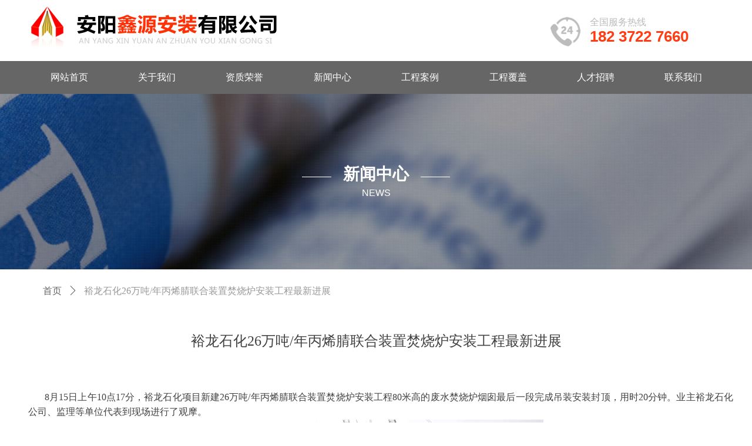

--- FILE ---
content_type: text/css
request_url: http://nwzimg.wezhan.cn/pubsf/10234/10234061/css/1133604_Pc_zh-CN.css?preventCdnCacheSeed=9d07e117bd524c3b82dd0008fc6c7603
body_size: 3632
content:
.tem_116_25 {position: relative;}.tem_116_25 .fullcolumn-outer {background-color: rgb(255, 255, 255);background-image: none;background-position: 50% 50%;background-repeat: repeat;background: -moz-linear-gradient(top, none, none);background: -o-linear-gradient(top, none, none);background: linear-gradient(top, none, none);background: -webkit-gradient(linear, left top, left bottom, from(none), to(none));background-size: auto;position: absolute;top: 0px;bottom: 0px;z-index: -1;}.tem_116_25 .fullcolumn-inner {background-color: transparent;background-image: none;background-repeat: repeat;background-position: 50% 50%;background: -moz-linear-gradient(top, none, none);background: -o-linear-gradient(top, none, none);background: linear-gradient(top, none, none);background: -webkit-gradient(linear, left top, left bottom, from(none), to(none));position: relative;margin: 0 auto;width: 100%;height: 100%;}.smartFixed .tem_116_25 .fullcolumn-outer {left: 0 !important;}.tem_117_25 .w-image-box {text-align: center;border-top: 0px solid #fff;border-right: 0px solid #fff;border-bottom: 0px solid #fff;border-left: 0px solid #fff;border-radius: 0px;-webkit-opacity: 1;-moz-opacity: 1;-ms-opacity: 1;opacity: 1;filter: alpha(opacity=100);-moz-box-shadow: 0 0 0 transparent;-webkit-box-shadow: 0 0 0 transparent;-ms-box-shadow: 0 0 0 transparent;-o-box-shadow: 0 0 0 transparent;box-shadow: 0 0 0 transparent;box-sizing: border-box;overflow: hidden;}.tem_117_25 .w-image-box img {border: 0;width: 100%;height: 100%;/*object-fit: cover;*/}.tem_119_38 .w-image-box {text-align: center;border-top: 0px solid #fff;border-right: 0px solid #fff;border-bottom: 0px solid #fff;border-left: 0px solid #fff;border-radius: 0px;-webkit-opacity: 1;-moz-opacity: 1;-ms-opacity: 1;opacity: 1;filter: alpha(opacity=100);-moz-box-shadow: 0 0 0 transparent;-webkit-box-shadow: 0 0 0 transparent;-ms-box-shadow: 0 0 0 transparent;-o-box-shadow: 0 0 0 transparent;box-shadow: 0 0 0 transparent;box-sizing: border-box;overflow: hidden;}.tem_119_38 .w-image-box img {border: 0;width: 100%;height: 100%;/*object-fit: cover;*/}/*.tem_120_38 {overflow: hidden !important;}*/.tem_120_38 .w-image-box {text-align: center;border-top: 0px solid #fff;border-right: 0px solid #fff;border-bottom: 0px solid #fff;border-left: 0px solid #fff;border-radius: 1px;-webkit-opacity: 1;-moz-opacity: 1;-ms-opacity: 1;opacity: 1;filter: alpha(opacity=100);-moz-box-shadow: 0 0 0 transparent;-webkit-box-shadow: 0 0 0 transparent;-ms-box-shadow: 0 0 0 transparent;-o-box-shadow: 0 0 0 transparent;box-shadow: 0 0 0 transparent;box-sizing: border-box;overflow: hidden;width: 100%;height: 100%;}.tem_120_38 .w-image-box img {border: 0;width: 100%;height: 100%;display: block;/*object-fit: cover;*/}.tem_120_38 .w-image-box .imgCliped {width: 100% !important;height: 100% !important;margin-left: 0 !important;margin-top: 0 !important;}.tem_121_38 {color: inherit;}.tem_121_38 h1, .tem_121_38 h2, .tem_121_38 h3, .tem_121_38 h4, .tem_121_38 h5, .tem_121_38 h6 {font-weight: normal;line-height: 1.2;}.tem_121_38 h2 {font-size: 1.5em;font-weight: normal;}.tem_121_38 h1 {font-size: 2em;font-weight: normal;}.tem_121_38 h3 {font-size: 1.17em;font-weight: normal;}.tem_121_38 h4 {font-size: 13px;font-weight: normal;}.tem_121_38 h5 {font-size: 0.83em;font-weight: normal;}.tem_121_38 h6 {font-size: 0.67em;font-weight: normal;}#cke_txtc_tem_121_38 {z-index: 100000 !important;}.cke_editor_txtc_tem_121_38_dialog .cke_dialog {z-index: 100010 !important;}.cke_dialog_background_cover {z-index: 100000 !important;}.hidden-border {border: transparent 1px dotted;}table.cke_show_border,table.cke_show_border > tr > td,table.cke_show_border > tr > th,table.cke_show_border > tbody > tr > td,table.cke_show_border > tbody > tr > th,table.cke_show_border > thead > tr > td,table.cke_show_border > thead > tr > th,table.cke_show_border > tfoot > tr > td,table.cke_show_border > tfoot > tr > th {border: #d3d3d3 1px dotted;}.tem_122_3 {position: relative;}.tem_122_3 .fullcolumn-outer {background-color: rgb(102, 102, 102);background-image: none;background-position: 50% 50%;background-repeat: repeat;background: -moz-linear-gradient(top, none, none);background: -o-linear-gradient(top, none, none);background: linear-gradient(top, none, none);background: -webkit-gradient(linear, left top, left bottom, from(none), to(none));background-size: auto;position: absolute;top: 0px;bottom: 0px;z-index: -1;}.tem_122_3 .fullcolumn-inner {background-color: transparent;background-image: none;background-repeat: repeat;background-position: 50% 50%;background: -moz-linear-gradient(top, none, none);background: -o-linear-gradient(top, none, none);background: linear-gradient(top, none, none);background: -webkit-gradient(linear, left top, left bottom, from(none), to(none));position: relative;margin: 0 auto;width: 100%;height: 100%;}.smartFixed .tem_122_3 .fullcolumn-outer {left: 0 !important;}.tem_133_33 * {box-sizing: content-box;}.tem_133_33 .w-nav {/* reset */margin: 0;padding: 0;position: relative;/* background */background-color: transparent;background-image: none;background-repeat: no-repeat;background-position: 50% 50%;background: -webkit-linear-gradient(none, none);background: -moz-linear-gradient(none, none);background: -ms-linear-gradient(none, none);background: linear-gradient(none, none);background-size: auto;border-top-left-radius: 0px;border-bottom-left-radius: 0px;border-top-right-radius: 0px;border-bottom-right-radius: 0px;box-shadow: 0 0 0 rgba(0,0,0,0);}.tem_133_33 .w-nav:after {content: '';display: table;clear: both;zoom: 1}.tem_133_33 .w-nav .w-nav-inner {padding: 0;margin: 0;float: left;list-style: none;width: 25%;height: 55px;line-height: 55px;position: relative;z-index: 2;}.tem_133_33 .w-nav .w-nav-item {padding: 0 15px;margin: 0;position: relative;height: 100%;line-height: inherit;}.tem_133_33 .w-nav .w-nav-item .w-nav-item-link {/* reset */margin: 0;padding: 0;text-decoration: none;outline: none;display: block;height: 100%;font-family: 'Microsoft YaHei';color: #ffffff;font-weight: normal;font-style: normal;text-decoration: none;text-align: center;white-space: nowrap;overflow: hidden;text-overflow: ellipsis;}.tem_133_33 .w-nav .w-nav-item .w-nav-item-link .w-link-txt {font-family: 'Microsoft YaHei';font-size: 16px;}.tem_133_33 .w-nav .w-nav-item .w-nav-item-link .mw-iconfont {font-size: 16px;}.tem_133_33 .w-nav .w-subnav-item {margin: 0;padding: 0;}.tem_133_33 .w-nav .w-subnav {/* reset */margin: 0px 0 0 !important;padding: 0;display: none;overflow: hidden;width: 120px;/* background */background-color: rgb(222, 3, 14);background-image: none;background-repeat: no-repeat;background-position: 50% 50%;background: -webkit-linear-gradient(none, none);background: -moz-linear-gradient(none, none);background: -ms-linear-gradient(none, none);background: linear-gradient(none, none);background-size: auto;}.tem_133_33 .w-nav .w-subnav-item {/* reset */margin: 0;padding: 0;list-style: none;}.tem_133_33 .w-nav .w-subnav-item .w-subnav-link {/* reset */margin: 0;padding: 0 15px;height: 100%;line-height: 70px;outline: none;display: block;white-space: nowrap;overflow: hidden;text-overflow: ellipsis;height: 70px;color: #fff;font-size: 14px;font-weight: 400;font-style: normal;text-decoration: none;text-align: center;}.tem_133_33 .w-nav .w-subnav-item .w-subnav-link .mw-iconfont {font-size: 14px;}.tem_133_33 .w-nav .w-subnav-item .w-subnav-link .w-link-txt {/* height */font-family: Tahoma;}/* hover */.tem_133_33 .w-nav .w-nav-inner:hover .w-nav-item .w-nav-item-link {color: #fff;font-weight: 400;font-style: normal;text-decoration: none;}/* subnav-hover */.tem_133_33 .w-subnav .w-subnav-item:hover {background-color: rgb(222, 3, 14);background-image: none;background-repeat: no-repeat;background-position: 50% 50%;background: -webkit-linear-gradient(none, none);background: -moz-linear-gradient(none, none);background: -ms-linear-gradient(none, none);background: linear-gradient(none, none);background-size: auto;}.tem_133_33 .w-nav .w-subnav-item:hover .w-subnav-link:hover {color: #fff;font-weight: 400;font-style: normal;text-decoration: none;}.tem_133_33 .w-nav .w-subnav-item .w-subnav-link .navchildren {display: none;}.tem_133_33 .w-nav .w-subnav-item:hover .w-subnav-link:hover .navchildren {display: inline;}/* current */.tem_133_33 .w-nav .w-nav-item.current {background-color: rgb(222, 3, 14);background-image: none;background-repeat: no-repeat;background-position: 50% 50%;background: -webkit-linear-gradient(none, none);background: -moz-linear-gradient(none, none);background: -ms-linear-gradient(none, none);background: linear-gradient(none, none);background-size: auto;}.tem_133_33 .w-nav .w-nav-item.current .w-nav-item-link {color: #fff;font-weight: 400;font-style: normal;text-decoration: none;}.tem_133_33 .w-nav .sliding-box:first-child + .w-nav-inner .w-nav-item.current {border-top-left-radius: 0px;border-bottom-left-radius: 0px;}.tem_133_33 .w-nav .w-nav-inner:last-child .w-nav-item.current {border-top-right-radius: 0px;border-bottom-right-radius: 0px;}/* current */.tem_133_33 .w-nav .w-subnav-item.current {background-color: rgb(222, 3, 14);background-image: none;background-repeat: no-repeat;background-position: 50% 50%;background: -webkit-linear-gradient(none, none);background: -moz-linear-gradient(none, none);background: -ms-linear-gradient(none, none);background: linear-gradient(none, none);background-size: auto;}.tem_133_33 .w-nav .w-subnav-item.current .w-subnav-link {color: #fff;font-weight: 400;font-style: normal;text-decoration: none;}.tem_133_33 .sliding-box {padding: 0;margin: 0;list-style: none;width: 1195px;height: 55px;overflow: hidden;position: absolute;top: -0px;left: -0px;border-radius: 0;z-index: 1;/* border */border-top-width: 0px;border-right-width: 0px;border-bottom-width: 0px;border-left-width: 0px;border-top-style: solid;border-right-style: solid;border-bottom-style: solid;border-left-style: solid;border-top-color: #F38E00;border-right-color: #F38E00;border-bottom-color: #F38E00;border-left-color: #F38E00;}.tem_133_33 .sliding-box .sliding {display: none;padding: 0;margin: 0;position: absolute;width: 25%;left: 0;top: 0;height: 55px;background-color: rgb(222, 3, 14);background-image: none;background-repeat: no-repeat;background-position: 50% 50%;background: -webkit-linear-gradient(none, none);background: -moz-linear-gradient(none, none);background: -ms-linear-gradient(none, none);background: linear-gradient(none, none);background-size: auto;}.tem_109_14 {position: relative;}.tem_109_14 .fullcolumn-outer {background-color: rgb(50, 50, 50);background-image: none;background-position: 50% 50%;background-repeat: repeat;background: -moz-linear-gradient(top, none, none);background: -o-linear-gradient(top, none, none);background: linear-gradient(top, none, none);background: -webkit-gradient(linear, left top, left bottom, from(none), to(none));background-size: auto;position: absolute;top: 0px;bottom: 0px;z-index: -1;}.tem_109_14 .fullcolumn-inner {background-color: transparent;background-image: none;background-repeat: repeat;background-position: 50% 50%;background: -moz-linear-gradient(top, none, none);background: -o-linear-gradient(top, none, none);background: linear-gradient(top, none, none);background: -webkit-gradient(linear, left top, left bottom, from(none), to(none));position: relative;margin: 0 auto;width: 100%;height: 100%;}.smartFixed .tem_109_14 .fullcolumn-outer {left: 0 !important;}.tem_115_14 {color: inherit;}.tem_115_14 h1, .tem_115_14 h2, .tem_115_14 h3, .tem_115_14 h4, .tem_115_14 h5, .tem_115_14 h6 {font-weight: normal;line-height: 1.2;}.tem_115_14 h2 {font-size: 1.5em;font-weight: normal;}.tem_115_14 h1 {font-size: 2em;font-weight: normal;}.tem_115_14 h3 {font-size: 1.17em;font-weight: normal;}.tem_115_14 h4 {font-size: 13px;font-weight: normal;}.tem_115_14 h5 {font-size: 0.83em;font-weight: normal;}.tem_115_14 h6 {font-size: 0.67em;font-weight: normal;}#cke_txtc_tem_115_14 {z-index: 100000 !important;}.cke_editor_txtc_tem_115_14_dialog .cke_dialog {z-index: 100010 !important;}.cke_dialog_background_cover {z-index: 100000 !important;}.hidden-border {border: transparent 1px dotted;}table.cke_show_border,table.cke_show_border > tr > td,table.cke_show_border > tr > th,table.cke_show_border > tbody > tr > td,table.cke_show_border > tbody > tr > th,table.cke_show_border > thead > tr > td,table.cke_show_border > thead > tr > th,table.cke_show_border > tfoot > tr > td,table.cke_show_border > tfoot > tr > th {border: #d3d3d3 1px dotted;}.tem_113_14 > .w-container {border-radius: 0px;-webkit-border-radius: 0px;-moz-border-radius: 0px;border-right: 0 none transparent;border-top: 0 none transparent;border-bottom: 0 none transparent;border-left: 0 none transparent;border-radius: 0px;background-color: rgb(255, 255, 255);background-image: none;background-repeat: repeat;background-position: 0 0;background: -moz-linear-gradient(top, none, none);background: -o-linear-gradient(top, none, none);background: -ms-linear-gradient(top, none,none);background: linear-gradient(top, none, none);background: -webkit-gradient(linear, left top, left bottom, from(none), to(none));background-size: auto;/*-box-shadow-*/-moz-box-shadow: 0 0 0 transparent;-webkit-box-shadow: 0 0 0 transparent;-ms-box-shadow: 0 0 0 transparent;-o-box-shadow: 0 0 0 transparent;box-shadow: 0 0 0 transparent;position: absolute;left: 0px;top: 0px;bottom: 0px;right: 0px;}.tem_113_14 > .w-container > div {width: 100%;height: 100%;position: relative;}.tem_114_14 .w-qrcode{/*-padding-*/padding:0;margin:0;/*-size-*/width:120px;height:120px;}.tem_114_14 .w-qrcode img{/*-block-*/display:block;/*-padding-*/padding:0;margin:0;/*-size-*/width:120px;height:120px;/*-border-*/border:none;}.tem_110_14 .w-line {/*-block-*/display:block;/*-margin-*/margin:0;margin-top: -0;padding:0;/*-top-*/top: 50%;/*-size-*/width:1200px;height:1px;/*-font-*/font-size:0;/*-border-*/border-bottom-width:1px;border-bottom-style:solid;border-bottom-color:#444444;/*-box-shadow-*/-moz-box-shadow:0 0 0 transparent;-webkit-box-shadow:0 0 0 transparent;-ms-box-shadow:0 0 0 transparent;-o-box-shadow:0 0 0 transparent;box-shadow:0 0 0 transparent;}.tem_124_53 {color: inherit;}.tem_124_53 h1, .tem_124_53 h2, .tem_124_53 h3, .tem_124_53 h4, .tem_124_53 h5, .tem_124_53 h6 {font-weight: normal;line-height: 1.2;}.tem_124_53 h2 {font-size: 1.5em;font-weight: normal;}.tem_124_53 h1 {font-size: 2em;font-weight: normal;}.tem_124_53 h3 {font-size: 1.17em;font-weight: normal;}.tem_124_53 h4 {font-size: 13px;font-weight: normal;}.tem_124_53 h5 {font-size: 0.83em;font-weight: normal;}.tem_124_53 h6 {font-size: 0.67em;font-weight: normal;}#cke_txtc_tem_124_53 {z-index: 100000 !important;}.cke_editor_txtc_tem_124_53_dialog .cke_dialog {z-index: 100010 !important;}.cke_dialog_background_cover {z-index: 100000 !important;}.hidden-border {border: transparent 1px dotted;}table.cke_show_border,table.cke_show_border > tr > td,table.cke_show_border > tr > th,table.cke_show_border > tbody > tr > td,table.cke_show_border > tbody > tr > th,table.cke_show_border > thead > tr > td,table.cke_show_border > thead > tr > th,table.cke_show_border > tfoot > tr > td,table.cke_show_border > tfoot > tr > th {border: #d3d3d3 1px dotted;}.tem_129_10 {color: inherit;}.tem_129_10 h1, .tem_129_10 h2, .tem_129_10 h3, .tem_129_10 h4, .tem_129_10 h5, .tem_129_10 h6 {font-weight: normal;line-height: 1.2;}.tem_129_10 h2 {font-size: 1.5em;font-weight: normal;}.tem_129_10 h1 {font-size: 2em;font-weight: normal;}.tem_129_10 h3 {font-size: 1.17em;font-weight: normal;}.tem_129_10 h4 {font-size: 13px;font-weight: normal;}.tem_129_10 h5 {font-size: 0.83em;font-weight: normal;}.tem_129_10 h6 {font-size: 0.67em;font-weight: normal;}#cke_txtc_tem_129_10 {z-index: 100000 !important;}.cke_editor_txtc_tem_129_10_dialog .cke_dialog {z-index: 100010 !important;}.cke_dialog_background_cover {z-index: 100000 !important;}.hidden-border {border: transparent 1px dotted;}table.cke_show_border,table.cke_show_border > tr > td,table.cke_show_border > tr > th,table.cke_show_border > tbody > tr > td,table.cke_show_border > tbody > tr > th,table.cke_show_border > thead > tr > td,table.cke_show_border > thead > tr > th,table.cke_show_border > tfoot > tr > td,table.cke_show_border > tfoot > tr > th {border: #d3d3d3 1px dotted;}.tem_130_21 {color: inherit;}.tem_130_21 h1, .tem_130_21 h2, .tem_130_21 h3, .tem_130_21 h4, .tem_130_21 h5, .tem_130_21 h6 {font-weight: normal;line-height: 1.2;}.tem_130_21 h2 {font-size: 1.5em;font-weight: normal;}.tem_130_21 h1 {font-size: 2em;font-weight: normal;}.tem_130_21 h3 {font-size: 1.17em;font-weight: normal;}.tem_130_21 h4 {font-size: 13px;font-weight: normal;}.tem_130_21 h5 {font-size: 0.83em;font-weight: normal;}.tem_130_21 h6 {font-size: 0.67em;font-weight: normal;}#cke_txtc_tem_130_21 {z-index: 100000 !important;}.cke_editor_txtc_tem_130_21_dialog .cke_dialog {z-index: 100010 !important;}.cke_dialog_background_cover {z-index: 100000 !important;}.hidden-border {border: transparent 1px dotted;}table.cke_show_border,table.cke_show_border > tr > td,table.cke_show_border > tr > th,table.cke_show_border > tbody > tr > td,table.cke_show_border > tbody > tr > th,table.cke_show_border > thead > tr > td,table.cke_show_border > thead > tr > th,table.cke_show_border > tfoot > tr > td,table.cke_show_border > tfoot > tr > th {border: #d3d3d3 1px dotted;}.tem_131_21 {color: inherit;}.tem_131_21 h1, .tem_131_21 h2, .tem_131_21 h3, .tem_131_21 h4, .tem_131_21 h5, .tem_131_21 h6 {font-weight: normal;line-height: 1.2;}.tem_131_21 h2 {font-size: 1.5em;font-weight: normal;}.tem_131_21 h1 {font-size: 2em;font-weight: normal;}.tem_131_21 h3 {font-size: 1.17em;font-weight: normal;}.tem_131_21 h4 {font-size: 13px;font-weight: normal;}.tem_131_21 h5 {font-size: 0.83em;font-weight: normal;}.tem_131_21 h6 {font-size: 0.67em;font-weight: normal;}#cke_txtc_tem_131_21 {z-index: 100000 !important;}.cke_editor_txtc_tem_131_21_dialog .cke_dialog {z-index: 100010 !important;}.cke_dialog_background_cover {z-index: 100000 !important;}.hidden-border {border: transparent 1px dotted;}table.cke_show_border,table.cke_show_border > tr > td,table.cke_show_border > tr > th,table.cke_show_border > tbody > tr > td,table.cke_show_border > tbody > tr > th,table.cke_show_border > thead > tr > td,table.cke_show_border > thead > tr > th,table.cke_show_border > tfoot > tr > td,table.cke_show_border > tfoot > tr > th {border: #d3d3d3 1px dotted;}.tem_132_21 {color: inherit;}.tem_132_21 h1, .tem_132_21 h2, .tem_132_21 h3, .tem_132_21 h4, .tem_132_21 h5, .tem_132_21 h6 {font-weight: normal;line-height: 1.2;}.tem_132_21 h2 {font-size: 1.5em;font-weight: normal;}.tem_132_21 h1 {font-size: 2em;font-weight: normal;}.tem_132_21 h3 {font-size: 1.17em;font-weight: normal;}.tem_132_21 h4 {font-size: 13px;font-weight: normal;}.tem_132_21 h5 {font-size: 0.83em;font-weight: normal;}.tem_132_21 h6 {font-size: 0.67em;font-weight: normal;}#cke_txtc_tem_132_21 {z-index: 100000 !important;}.cke_editor_txtc_tem_132_21_dialog .cke_dialog {z-index: 100010 !important;}.cke_dialog_background_cover {z-index: 100000 !important;}.hidden-border {border: transparent 1px dotted;}table.cke_show_border,table.cke_show_border > tr > td,table.cke_show_border > tr > th,table.cke_show_border > tbody > tr > td,table.cke_show_border > tbody > tr > th,table.cke_show_border > thead > tr > td,table.cke_show_border > thead > tr > th,table.cke_show_border > tfoot > tr > td,table.cke_show_border > tfoot > tr > th {border: #d3d3d3 1px dotted;}.tem_25_33 .w-title{/*-padding-*/padding:0;margin:0;/*-size-*/width:100%;height:auto;/*-font-*/font-family:'Microsoft YaHei';color:#404040;font-size:24px;font-weight:normal;font-style:normal;text-decoration:none;text-align:center;line-height:34px;word-wrap:break-word;word-break:normal;}.tem_26_24 .w-detail {/*-padding-*/padding: 0;margin: 0;/*-size-*/width: 100%;height: auto;/*-font-*/font-family: 'Microsoft YaHei';color: #404040;font-size: 14px;font-weight: normal;font-style: normal;text-decoration: none;text-align: left;line-height: 24px;word-wrap: break-word;word-break: normal;}.tem_26_24 .w-detail img {max-width: 100% !important;height: auto !important;}.tem_26_24 .w-detailcontent {text-align: center;}.tem_26_24 .pagination {margin-top: 16px;display: inline-block;text-align: center;color: #666;font-size: 12px;}.tem_26_24 .pagination .page, .tem_26_24 .pagination .other_page {margin-right: 5px;display: inline-block;border: 1px #DDDDDD solid;border-radius: 3px;background-color: #FFF;padding: 9px 12px;color: #666;font-size: 12px;}.tem_26_24 .pagination .page:hover, .tem_26_24 .pagination .other_page:hover {background-color: #EEEEEE;cursor: pointer;}.tem_26_24 .pagination .current_page {margin: 0 11px 0 5px;color: #404040;}.tem_26_24 .pagination .page.hover {background-color: #EEEEEE;color: #404040;}.tem_29_51 .w-slide {margin: 0;padding: 0;width:100%;height: 300px;position: relative;top: 0px;left: 0px;overflow: hidden;visibility: hidden;z-index: 1 !important;}.tem_29_51 .w-slide-inner {margin: 0;padding: 0;cursor: default;position: relative;top: 0px;left: 0px;height: 300px;overflow: hidden;}.tem_29_51 .w-slide-inner .content-box {background-repeat: no-repeat;background-position: 50% 50%;background-size: cover;opacity: 1;}.tem_29_51 .w-slide-inner .content-box > .content-box-inner {width: 100% !important;height: 300px !important;position: absolute;z-index: 0 !important;top: 0;left: 0;background-size: cover;}.tem_29_51 .w-slide-inner .content-box>.smAreaC {height: 300px;}.tem_29_51 .w-slide-btn-box {margin: 0;padding: 0;position: absolute;bottom: 16px;right: 16px;}.tem_29_51 .w-slide-btn-box div, .tem_29_51 .w-slide-btn-box div:hover, .tem_29_51 .w-slide-btn-box .w-slide-btnav {margin: 0;padding: 0;position: absolute;width: 15px;height: 15px;border-radius: 50%;overflow: hidden;cursor: pointer;}.tem_29_51 .w-slide-btn-box .w-slide-btnav {background-color: transparent;}.tem_29_51 .w-slide-btn-box div {background-color: rgba(255, 255, 255, 0.15);}.tem_29_51 .w-slide-btn-box .w-slide-btnav {background-color: rgba(255, 255, 255, 0.6);}.tem_29_51 .w-slide-btn-box .w-slide-btndn, .tem_29_51 .w-slide-btn-box .dn:hover {}.tem_29_51 .w-slide .w-slide-arrowl {margin: 0;padding: 0;top: 0px;left: 10px !important;}.tem_29_51 .w-slide .w-slide-arrowr {margin: 0;padding: 0;top: 0px;left:auto !important;right: 10px;}.tem_29_51 .w-slide .w-slide-arrowl,.tem_29_51 .w-slide .w-slide-arrowr {margin: 0;padding: 20px 8px;display: block;position: absolute;background-color: rgba(0, 0, 0, 0.24);cursor: pointer;text-align: center;overflow: hidden;transition: all 0ms linear;}.tem_29_51 .w-slide .w-slide-arrowl .w-itemicon,.tem_29_51 .w-slide .w-slide-arrowr .w-itemicon {color: #FFF;font-size: 20px;-moz-opacity: .8;-webkit-opacity: .8;-ms-opacity: .8;-o-opacity: .8;opacity: .8;}.tem_29_51 .w-slide .w-slide-arrowl:hover {color: #fff;}.tem_29_51 .w-slide .w-slide-arrowr:hover {color: #fff;}.tem_29_51 .w-slide .w-slide-arrowl.w-slide-arrowldn {background-position: -256px -37px;}.tem_29_51 .w-slide .w-slide-arrowr.w-slide-arrowrdn {background-position: -315px -37px;}.tem_29_51 {position: relative;}.smart-resize .tem_29_51 .w-slide-control {display: block;}.tem_29_51 .w-slide-control {display: none;padding: 0 8px;position: absolute;border-radius: 4px 4px 0 0;background-color: #609ee9;width: 120px;height: 32px;line-height: 32px;font-size: 12px;color: #FFF;text-align: center;}.tem_29_51 .w-slide-control.w-control-top {top: -32px;left: 248px;}.tem_29_51 .w-slide-control.w-control-bottom {bottom: -32px;left: 248px;border-radius: 0 0 4px 4px;}.tem_29_51 .w-slide-control .w-control-link {width: 20px;height: 32px;float: left;text-decoration: none;}.tem_29_51 .w-slide-control .w-control-link .w-control-icon {margin-top: 7px;display: block;width: 18px;height: 18px;line-height: 18px;border-radius: 50px;background-color: #3E89E5;}.tem_29_51 .w-slide-control .w-control-link .w-control-icon .mw-iconfont {color: #FFF;font-size: 10px;}.tem_29_51 .w-slide-control .w-control-text {width: 80px;float: left;display: inline-block;font-family: Tahoma;}.tem_29_51 .w-slide-control .w-control-link .mw-iconfont {font-size: 12px;color: #FFF;}.tem_29_51 .w-slide-control .w-control-link .mw-iconfont:hover {color: #ecf5ff;}.tem_30_51 > .w-container {border-radius: 0px;-webkit-border-radius: 0px;-moz-border-radius: 0px;border-right: 0 none transparent;border-top: 0 none transparent;border-bottom: 0 none transparent;border-left: 0 none transparent;border-radius: 0px;background-color: transparent;background-image: none;background-repeat: repeat;background-position: 0 0;background: -moz-linear-gradient(top, none, none);background: -o-linear-gradient(top, none, none);background: -ms-linear-gradient(top, none,none);background: linear-gradient(top, none, none);background: -webkit-gradient(linear, left top, left bottom, from(none), to(none));background-size: auto;/*-box-shadow-*/-moz-box-shadow: 0 0 0 transparent;-webkit-box-shadow: 0 0 0 transparent;-ms-box-shadow: 0 0 0 transparent;-o-box-shadow: 0 0 0 transparent;box-shadow: 0 0 0 transparent;position: absolute;left: 0px;top: 0px;bottom: 0px;right: 0px;}.tem_30_51 > .w-container > div {width: 100%;height: 100%;position: relative;}.tem_31_51 {color: inherit;}.tem_31_51 h1, .tem_31_51 h2, .tem_31_51 h3, .tem_31_51 h4, .tem_31_51 h5, .tem_31_51 h6 {font-weight: normal;line-height: 1.2;}.tem_31_51 h2 {font-size: 1.5em;font-weight: normal;}.tem_31_51 h1 {font-size: 2em;font-weight: normal;}.tem_31_51 h3 {font-size: 1.17em;font-weight: normal;}.tem_31_51 h4 {font-size: 13px;font-weight: normal;}.tem_31_51 h5 {font-size: 0.83em;font-weight: normal;}.tem_31_51 h6 {font-size: 0.67em;font-weight: normal;}#cke_txtc_tem_31_51 {z-index: 100000 !important;}.cke_editor_txtc_tem_31_51_dialog .cke_dialog {z-index: 100010 !important;}.cke_dialog_background_cover {z-index: 100000 !important;}.hidden-border {border: transparent 1px dotted;}table.cke_show_border,table.cke_show_border > tr > td,table.cke_show_border > tr > th,table.cke_show_border > tbody > tr > td,table.cke_show_border > tbody > tr > th,table.cke_show_border > thead > tr > td,table.cke_show_border > thead > tr > th,table.cke_show_border > tfoot > tr > td,table.cke_show_border > tfoot > tr > th {border: #d3d3d3 1px dotted;}.tem_32_51 .w-line {/*-block-*/display:block;/*-margin-*/margin:0;margin-top: -0;padding:0;/*-top-*/top: 50%;/*-size-*/width:50px;height:1px;/*-font-*/font-size:0;/*-border-*/border-bottom-width:1px;border-bottom-style:solid;border-bottom-color:#ffffff;/*-box-shadow-*/-moz-box-shadow:0 0 0 transparent;-webkit-box-shadow:0 0 0 transparent;-ms-box-shadow:0 0 0 transparent;-o-box-shadow:0 0 0 transparent;box-shadow:0 0 0 transparent;}.tem_33_51 .w-line {/*-block-*/display:block;/*-margin-*/margin:0;margin-top: -0;padding:0;/*-top-*/top: 50%;/*-size-*/width:50px;height:1px;/*-font-*/font-size:0;/*-border-*/border-bottom-width:1px;border-bottom-style:solid;border-bottom-color:#ffffff;/*-box-shadow-*/-moz-box-shadow:0 0 0 transparent;-webkit-box-shadow:0 0 0 transparent;-ms-box-shadow:0 0 0 transparent;-o-box-shadow:0 0 0 transparent;box-shadow:0 0 0 transparent;}.tem_35_18 .w-crumbs {/*-padding-*/padding: 0;margin: 0;/*-size-*/width: 100%;height: auto;line-height: 34px;font-family: Tahoma;/*-font-*/text-align: left;/*-font-*/font-size: 16px;color: #999;font-weight: normal;font-style: normal;text-decoration: none;word-wrap: break-word;word-break: break-all;background-color: transparent;background-image: none;background-repeat: repeat;background-position: 0 0;background: -moz-linear-gradient(top, none, none);background: -o-linear-gradient(top, none, none);background: -ms-linear-gradient(top, none,none);background: linear-gradient(top, none, none);background: -webkit-gradient(linear, left top, left bottom, from(none), to(none));background-size: auto;}.tem_35_18 .w-crumbs:before {content: '';padding: 0 5px;}.tem_35_18 .w-crumbs .w-crumbs-item {/*-padding-*/padding: 0;margin: 0;/*-display-*/display: inline-block;/*-font-*/font-family: Tahoma;font-size: 16px;color: #666;font-weight: normal;font-style: normal;text-decoration: none;word-wrap: break-word;word-break: break-all;outline: none;}.tem_35_18 .w-crumbs .w-crumbs-item:hover {/*-font-*/color: #48B6F8;font-weight: normal;font-style: normal;text-decoration: none;}.tem_35_18 .w-crumbs .w-arrowicon {/*-padding-*/padding: 0;margin: 0 3px;/*-display-*/display: inline;/*-font-*/font-size: 16px;color: #666;}.tem_35_18 .w-crumbs .w-arrowicon.w-icon-hide {display: none;}.tem_36_32 .w-previous {/*-padding-*/padding: 0;margin: 0;/*-size-*/width: 100%;height: auto;/*-display-*/display: block;/*-font-*/font-family: Tahoma;font-size: 14px;color: #666;font-weight: normal;font-style: normal;text-decoration: none;text-align: left;line-height: 24px;word-wrap: break-word;word-break: normal;outline: none;/*-transition-*/-webkit-transition: all 200ms linear;-moz-transition: all 200ms linear;-o-transition: all 200ms linear;-ms-transition: all 200ms linear;transition: all 200ms linear;}.tem_36_32 .w-previous .w-arrowicon{/*-padding-*/padding:0;margin:0 5px 0 0;/*-display-*/display:inline-block;/*-font-*/font-size:14px;vertical-align:middle;line-height:24px;}.tem_36_32 .w-previous .w-previous-left{/*-display-*/display:inline;}.tem_36_32 .w-previous .w-previous-title{/*-padding-*/padding:0;margin:0;/*-display-*/display:inline;}.tem_36_32 .w-previous:hover{/*-font-*/color:#48B6F8;font-weight:normal;font-style:normal;text-decoration:none;}.tem_36_32 .w-previous .w-hide{display:none;}.tem_37_48 .w-next {/*-padding-*/padding: 0;margin: 0;/*-display-*/width: 100%;height: auto;display: block;/*-font-*/font-family: Tahoma;font-size: 14px;color: #666;font-weight: normal;font-style: normal;text-decoration: none;text-align: left;line-height: 24px;word-wrap: break-word;word-break: normal;outline: none;/*-transition-*/-webkit-transition: all 200ms linear;-moz-transition: all 200ms linear;-o-transition: all 200ms linear;-ms-transition: all 200ms linear;transition: all 200ms linear;}.tem_37_48 .w-next .w-arrowicon{/*-padding-*/padding:0;margin:0 5px 0 0;/*-display-*/display:inline-block;/*-font-*/font-size:14px;vertical-align:middle;line-height:24px;}.tem_37_48 .w-next .w-next-left{/*-display-*/display:inline-block;}.tem_37_48 .w-next .w-next-title{/*-padding-*/padding:0;margin:0;/*-display-*/display:inline;}.tem_37_48 .w-next:hover{/*-font-*/color:#48B6F8;font-weight:normal;font-style:normal;text-decoration:none;}.tem_37_48 .w-next .w-hide{display:none;}